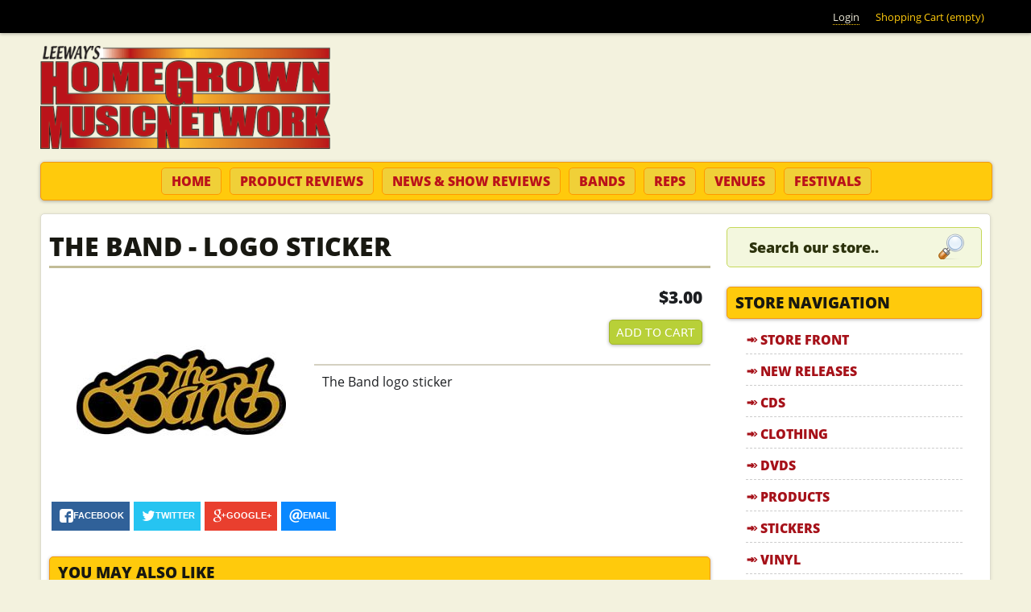

--- FILE ---
content_type: text/html; charset=utf-8
request_url: https://www.homegrownmusic.net/store/sticker/the-band-logo-sticker
body_size: 11956
content:
<!DOCTYPE html>
<!--[if IEMobile 7]><html class="iem7"  lang="en" dir="ltr"><![endif]-->
<!--[if lte IE 6]><html class="lt-ie9 lt-ie8 lt-ie7"  lang="en" dir="ltr"><![endif]-->
<!--[if (IE 7)&(!IEMobile)]><html class="lt-ie9 lt-ie8"  lang="en" dir="ltr"><![endif]-->
<!--[if IE 8]><html class="lt-ie9"  lang="en" dir="ltr"><![endif]-->
<!--[if (gte IE 9)|(gt IEMobile 7)]><!--><html  lang="en" dir="ltr" prefix="fb: https://ogp.me/ns/fb# og: https://ogp.me/ns#"><!--<![endif]-->

<head>

<meta name="geo.region" content="US-NC">
<meta name="state" content="North Carolina" />
<meta name="language" content="English"> 
<meta name="robots" content="index,follow">
<meta name="GOOGLEBOT" content="INDEX, FOLLOW">
<meta name="google-site-verification" content="lWXZMu25EHSWIJiRE6uGGMGpn9nknD_atKNubDq0vWI">

<meta name="google-site-verification" content="rciWN-HVrAuvoy9B_OMfDimsHYjujbnViWUQ-n9Vfnw" />


  <meta charset="utf-8" />
<link rel="shortcut icon" href="https://www.homegrownmusic.net/sites/all/themes/homegrownmusic/favicon.ico" type="image/vnd.microsoft.icon" />
<meta name="description" content="The Band logo sticker" />
<meta name="abstract" content="The Band logo sticker" />
<meta name="rights" content="©2026 Leeways Home Grown Music Network, All Rights Reserved" />
<link rel="image_src" href="https://www.homegrownmusic.net/files/store/sticker/2021/stband.jpg" />
<link rel="canonical" href="https://www.homegrownmusic.net/store/sticker/the-band-logo-sticker" />
<link rel="shortlink" href="https://www.homegrownmusic.net/node/16588" />
<meta property="fb:admins" content="trevorleenc" />
<meta property="fb:app_id" content="134228736722875" />
<meta property="og:site_name" content="Leeway&#039;s Home Grown Music Network" />
<meta property="og:type" content="product" />
<meta property="og:url" content="https://www.homegrownmusic.net/store/sticker/the-band-logo-sticker" />
<meta property="og:title" content="The Band - logo sticker" />
<meta property="og:description" content="The Band logo sticker" />
<meta property="og:image" content="https://www.homegrownmusic.net/files/store/sticker/2021/stband.jpg" />
  <title>The Band - logo sticker | Leeway's Home Grown Music Network</title>
  <!-- Always force latest IE rendering engine (even in intranet) & Chrome Frame -->
  <meta http-equiv="X-UA-Compatible" content="IE=edge,chrome=1">

      <meta name="MobileOptimized" content="width">
    <meta name="HandheldFriendly" content="true">
    <meta name="viewport" content="width=device-width, initial-scale=1, maximum-scale=1">
    <meta http-equiv="cleartype" content="on">

  <link type="text/css" rel="stylesheet" href="https://www.homegrownmusic.net/files/css/css_kShW4RPmRstZ3SpIC-ZvVGNFVAi0WEMuCnI0ZkYIaFw.css" media="all" />
<link type="text/css" rel="stylesheet" href="https://www.homegrownmusic.net/files/css/css_0rdNKyAx9df4tRKovKjnVDsGvZwVuYAKO-m17AAJ1Dk.css" media="all" />
<link type="text/css" rel="stylesheet" href="https://www.homegrownmusic.net/files/css/css_cn_XZeDqcf3KIoHNeUFa2sgE64s2_PdLel4VDzVjhPw.css" media="all" />
<link type="text/css" rel="stylesheet" href="https://www.homegrownmusic.net/files/css/css_J2JA71cKthTUC7ZWwLMV98S_NswkZ9LfdyVkgcm4V6w.css" media="all" />
<link type="text/css" rel="stylesheet" href="https://www.homegrownmusic.net/files/css/css_kM-EHRkQQKgY6ih98BqJnbVljpfNMnJavXUr_tD9GFk.css" media="all" />
  <script>document.cookie = 'adaptive_image=' + Math.max(screen.width, screen.height) + '; path=/';</script>
<script src="https://www.homegrownmusic.net/files/js/js_YD9ro0PAqY25gGWrTki6TjRUG8TdokmmxjfqpNNfzVU.js"></script>
<script src="https://www.homegrownmusic.net/files/js/js_lH_ytPKIKDhhExIkn9iTGRtyGR9_981MDULRsrAYNWI.js"></script>
<script src="https://www.homegrownmusic.net/files/js/js_5eyyqd1-Lx5w-gJAfeM7ZAxC5ESwa_zupyS80-93sUY.js"></script>
<script src="https://www.homegrownmusic.net/files/js/js_wCCMKRMOn5pbTvK9Dbx3c-ax82crjVt6iNATTDmn_2w.js"></script>
<script src="https://www.homegrownmusic.net/files/googleanalytics/js?t7drtt"></script>
<script>window.dataLayer = window.dataLayer || [];function gtag(){dataLayer.push(arguments)};gtag("js", new Date());gtag("set", "developer_id.dMDhkMT", true);gtag("config", "UA-3216277-3", {"groups":"default","link_attribution":true});</script>
<script src="https://www.homegrownmusic.net/files/js/js_vwnUG3EJyqiqs6iKdxWw4sv_eWiboqXzk-8ilJMc42M.js"></script>
<script src="https://www.homegrownmusic.net/files/js/js_jn6OjDYUodrNIRyO0Fi2sO1AUhxN-mnOK3_Z6yeP-Ho.js"></script>
<script>jQuery.extend(Drupal.settings, {"basePath":"\/","pathPrefix":"","setHasJsCookie":0,"ajaxPageState":{"theme":"homegrownmusic","theme_token":"9MoIHz7YpJFoYq6yzYnrysvqgrRAaV228bANNhd5br4","js":{"sites\/all\/libraries\/jquery.event.move\/js\/jquery.event.move.js":1,"sites\/all\/libraries\/jquery.event.swipe\/js\/jquery.event.swipe.js":1,"sites\/all\/modules\/colorbox_swipe\/colorbox_swipe.js":1,"0":1,"misc\/jquery.js":1,"misc\/jquery-extend-3.4.0.js":1,"misc\/jquery-html-prefilter-3.5.0-backport.js":1,"misc\/jquery.once.js":1,"misc\/drupal.js":1,"misc\/ui\/jquery.ui.core.min.js":1,"misc\/form-single-submit.js":1,"sites\/all\/modules\/lazyloader\/jquery.lazyloader.js":1,"misc\/progress.js":1,"sites\/all\/libraries\/colorbox\/jquery.colorbox-min.js":1,"sites\/all\/modules\/colorbox\/js\/colorbox.js":1,"sites\/all\/themes\/homegrownmusic\/js\/rrssb.min.js":1,"sites\/all\/modules\/uc_out_of_stock\/uc_out_of_stock.js":1,"sites\/all\/modules\/google_analytics\/googleanalytics.js":1,"https:\/\/www.homegrownmusic.net\/files\/googleanalytics\/js?t7drtt":1,"1":1,"sites\/all\/modules\/field_group\/field_group.js":1,"sites\/all\/modules\/extlink\/js\/extlink.js":1,"sites\/all\/modules\/quicktabs\/js\/quicktabs.js":1,"sites\/all\/themes\/homegrownmusic\/js\/script.js":1,"sites\/all\/themes\/homegrownmusic\/js\/rwd-nav.js":1},"css":{"modules\/system\/system.base.css":1,"modules\/system\/system.menus.css":1,"modules\/system\/system.messages.css":1,"modules\/system\/system.theme.css":1,"misc\/ui\/jquery.ui.core.css":1,"misc\/ui\/jquery.ui.theme.css":1,"sites\/all\/modules\/adaptive_image\/css\/adaptive-image.css":1,"modules\/comment\/comment.css":1,"sites\/all\/modules\/extlink\/css\/extlink.css":1,"modules\/field\/theme\/field.css":1,"sites\/all\/modules\/logintoboggan\/logintoboggan.css":1,"modules\/node\/node.css":1,"modules\/search\/search.css":1,"sites\/all\/modules\/ubercart\/uc_order\/uc_order.css":1,"sites\/all\/modules\/ubercart\/uc_product\/uc_product.css":1,"sites\/all\/modules\/ubercart\/uc_store\/uc_store.css":1,"modules\/user\/user.css":1,"sites\/all\/modules\/views\/css\/views.css":1,"sites\/all\/modules\/lazyloader\/lazyloader.css":1,"sites\/all\/modules\/ckeditor\/css\/ckeditor.css":1,"sites\/all\/libraries\/colorbox\/example3\/colorbox.css":1,"sites\/all\/modules\/ctools\/css\/ctools.css":1,"sites\/all\/modules\/uc_out_of_stock\/uc_out_of_stock.css":1,"sites\/all\/modules\/colorbox_swipe\/colorbox_swipe.css":1,"sites\/all\/modules\/quicktabs\/css\/quicktabs.css":1,"sites\/all\/themes\/homegrownmusic\/system.menus.css":1,"sites\/all\/themes\/homegrownmusic\/css\/normalize.css":1,"sites\/all\/themes\/homegrownmusic\/css\/wireframes.css":1,"sites\/all\/themes\/homegrownmusic\/css\/tabs.css":1,"sites\/all\/themes\/homegrownmusic\/css\/pages.css":1,"sites\/all\/themes\/homegrownmusic\/css\/blocks.css":1,"sites\/all\/themes\/homegrownmusic\/css\/navigation.css":1,"sites\/all\/themes\/homegrownmusic\/css\/misc.css":1,"sites\/all\/themes\/homegrownmusic\/css\/frontpage.css":1,"sites\/all\/themes\/homegrownmusic\/css\/views-styles.css":1,"sites\/all\/themes\/homegrownmusic\/css\/nodes.css":1,"sites\/all\/themes\/homegrownmusic\/css\/comments.css":1,"sites\/all\/themes\/homegrownmusic\/css\/forms.css":1,"sites\/all\/themes\/homegrownmusic\/css\/fields.css":1,"sites\/all\/themes\/homegrownmusic\/css\/print.css":1,"sites\/all\/themes\/homegrownmusic\/css\/flexslider.css":1,"sites\/all\/themes\/homegrownmusic\/css\/rrssb.css":1,"sites\/all\/themes\/homegrownmusic\/css\/layouts\/responsive-sidebars.css":1}},"colorbox":{"transition":"elastic","speed":"350","opacity":"0.85","slideshow":false,"slideshowAuto":true,"slideshowSpeed":"2500","slideshowStart":"start slideshow","slideshowStop":"stop slideshow","current":"{current} of {total}","previous":"\u00ab Prev","next":"Next \u00bb","close":"Close","overlayClose":true,"returnFocus":true,"maxWidth":"100%","maxHeight":"100%","initialWidth":"300","initialHeight":"100","fixed":true,"scrolling":true,"mobiledetect":false,"mobiledevicewidth":"320px","file_public_path":"\/files","specificPagesDefaultValue":"admin*\nimagebrowser*\nimg_assist*\nimce*\nnode\/add\/*\nnode\/*\/edit\nprint\/*\nprintpdf\/*\nsystem\/ajax\nsystem\/ajax\/*"},"uc_out_of_stock":{"path":"\/uc_out_of_stock\/query","throbber":0,"instock":0,"msg":"\u003Cp\u003E\u003Cspan style=\u0022color: red;\u0022\u003EOut of stock\u003C\/span\u003E\u003C\/p\u003E\n"},"urlIsAjaxTrusted":{"\/store\/sticker\/the-band-logo-sticker":true},"better_exposed_filters":{"views":{"hgmn_store_blocks":{"displays":{"block_2":{"filters":[]},"block_6":{"filters":[]}}},"slideshow":{"displays":{"block_1":{"filters":[]}}},"product_reviews":{"displays":{"block_1":{"filters":[]}}},"show_reviews":{"displays":{"block_1":{"filters":[]}}}}},"googleanalytics":{"account":["UA-3216277-3"],"trackOutbound":1,"trackMailto":1,"trackDownload":1,"trackDownloadExtensions":"7z|aac|arc|arj|asf|asx|avi|bin|csv|doc(x|m)?|dot(x|m)?|exe|flv|gif|gz|gzip|hqx|jar|jpe?g|js|mp(2|3|4|e?g)|mov(ie)?|msi|msp|pdf|phps|png|ppt(x|m)?|pot(x|m)?|pps(x|m)?|ppam|sld(x|m)?|thmx|qtm?|ra(m|r)?|sea|sit|tar|tgz|torrent|txt|wav|wma|wmv|wpd|xls(x|m|b)?|xlt(x|m)|xlam|xml|z|zip","trackColorbox":1},"currentPath":"node\/16588","currentPathIsAdmin":false,"field_group":{"div":"full","html-element":"full"},"extlink":{"extTarget":"_blank","extClass":0,"extLabel":"(link is external)","extImgClass":0,"extIconPlacement":"append","extSubdomains":1,"extExclude":"","extInclude":"","extCssExclude":"","extCssExplicit":"","extAlert":0,"extAlertText":"This link will take you to an external web site. We are not responsible for their content.","mailtoClass":"mailto","mailtoLabel":"(link sends e-mail)","extUseFontAwesome":false},"quicktabs":{"qt_staff_picks_new_releases":{"name":"staff_picks_new_releases","tabs":[{"bid":"views_delta_hgmn_store_blocks-block_6","hide_title":1},{"bid":"block_delta_20","hide_title":1}],"better_exposed_filters":{"views":{"show_reviews":{"displays":{"block_1":{"filters":[]}}}}}}}});</script>
      <!--[if lt IE 9]>
    <script src="/sites/all/themes/zen/js/html5-respond.js"></script>
    <![endif]-->
  
<!--[if lt IE 9]>
  <script src="/sites/all/themes/homegrownmusic/js/modernizr.js"></script>
<![endif]-->

<!-- Facebook Pixel Code -->
<script>
!function(f,b,e,v,n,t,s){if(f.fbq)return;n=f.fbq=function(){n.callMethod?
n.callMethod.apply(n,arguments):n.queue.push(arguments)};if(!f._fbq)f._fbq=n;
n.push=n;n.loaded=!0;n.version='2.0';n.queue=[];t=b.createElement(e);t.async=!0;
t.src=v;s=b.getElementsByTagName(e)[0];s.parentNode.insertBefore(t,s)}(window,
document,'script','https://connect.facebook.net/en_US/fbevents.js');
fbq('init', '1814464775490735'); // Insert your pixel ID here.
fbq('track', 'PageView');
</script>
<noscript><img height="1" width="1" style="display:none"
src="https://www.facebook.com/tr?id=1814464775490735&ev=PageView&noscript=1"
/></noscript>
<!-- DO NOT MODIFY -->
<!-- End Facebook Pixel Code -->

</head>
<body class="html not-front not-logged-in one-sidebar sidebar-second page-node page-node- page-node-16588 node-type-sticker uc-product-node section-store"  id="body">

  <!--[if lte IE 7]>
    <script src="/sites/all/themes/homegrownmusic/js/ie6/warning.js">
    </script><script>window.onload=function(){e("/sites/all/themes/homegrownmusic/js/ie6/")}</script>
  <![endif]-->

      <p id="skip-link">
      <a href="#main-menu" class="element-invisible element-focusable">Jump to navigation</a>
    </p>
      <a href="#" class="scrollup" title="Back to Top">Scroll</a>

<div class="top-bar">
  <div class="top-bar-inner">
      <div id="block-block-41" class="block block-block first last odd">

      
  <div class="content">
    <ul class='menu'><li><a href="/user/login">Login</a></li><li style="color: #FFCA0C;">Shopping Cart (empty)</li></ul>  </div>

</div><!-- /.block -->
  </div>
</div>

<div id="page">

  <header id="header" role="banner">

          <a href="/" title="Home" rel="home" id="logo"><img src="https://www.homegrownmusic.net/sites/all/themes/homegrownmusic/logo.png" alt="Home" /></a>
    
    
    
  </header>

  <nav id="navigation" class="navigation clearfix">
            <h3>menu</h3><ul><li class="menu-43 first"><a href="/" title="Home" class="nav-home">Home</a></li>
<li class="menu-2771"><a href="/product-reviews" class="nav-productreviews">Product Reviews</a></li>
<li class="menu-2772"><a href="/show-reviews" class="nav-showreviews">News &amp; Show Reviews</a></li>
<li class="menu-3439"><a href="/bands" class="nav-bands">Bands</a></li>
<li class="menu-2862"><a href="/home-grown-reps" class="nav-reps">Reps</a></li>
<li class="menu-3440"><a href="/venues" class="nav-venues">Venues</a></li>
<li class="menu-3442 last"><a href="/festivals" class="nav-festivals">Festivals</a></li>
</ul>      </nav><!-- /#navigation -->

  <div id="main">

    <div id="content" class="column" role="main">
                  <a id="main-content"></a>
                    <h1 class="title" id="page-title">The Band - logo sticker</h1>
                                          


<div  class="ds-1col node node-sticker view-mode-full  ">

  
  <div class="field field-name-uc-product-image field-type-image field-label-hidden"><div class="field-items"><div class="field-item even"><div class="product-image"><div class="main-product-image"><a href="https://www.homegrownmusic.net/files/styles/uc_product_full/public/store/sticker/2021/stband.jpg?itok=FuA7i1-c" title="" class="colorbox" rel="uc_image_0"><img src="https://www.homegrownmusic.net/files/styles/uc_product/public/store/sticker/2021/stband.jpg?itok=FA64-7dl" alt="" title="" /></a></div></div></div></div></div><div class="group-buynow field-group-div"><div  class="product-info display-price uc-product-16588"><span class="uc-price">$3.00</span></div><div class="add-to-cart"><form action="/store/sticker/the-band-logo-sticker" method="post" id="uc-product-add-to-cart-form-16588" accept-charset="UTF-8"><div><input type="hidden" name="qty" value="1" />
<input type="hidden" name="form_build_id" value="form-ucm5S3kqb7VJWIKY-ZEKTWeIuRRTII2dl7U7mri4VTw" />
<input type="hidden" name="form_id" value="uc_product_add_to_cart_form_16588" />
<div class="form-actions form-wrapper" id="edit-actions"><input class="node-add-to-cart form-submit" type="submit" id="edit-submit-16588" name="op" value="Add to cart" /></div></div></form></div></div><div class="field field-name-body field-type-text-with-summary field-label-hidden"><div class="field-items"><div class="field-item even"><p>The Band logo sticker</p>
</div></div></div><div class="field field-name-rrssb field-type-ds field-label-hidden"><div class="field-items"><div class="field-item even">
                <!-- Buttons start here. Copy this ul to your document. -->
                <ul class="rrssb-buttons clearfix">
                    <li class="facebook">
                        <!-- Replace with your URL. For best results, make sure you page has the proper FB Open Graph tags in header: 
                        https://developers.facebook.com/docs/opengraph/howtos/maximizing-distribution-media-content/ -->
                        <a href="https://www.facebook.com/sharer/sharer.php?u=https://www.homegrownmusic.net/store/sticker/the-band-logo-sticker" class="popup">
                            <span class="icon">
                                <svg version="1.1" id="Layer_1" xmlns="http://www.w3.org/2000/svg" xmlns:xlink="http://www.w3.org/1999/xlink" x="0px" y="0px" width="28px" height="28px" viewBox="0 0 28 28" enable-background="new 0 0 28 28" xml:space="preserve">
                                    <path d="M27.825,4.783c0-2.427-2.182-4.608-4.608-4.608H4.783c-2.422,0-4.608,2.182-4.608,4.608v18.434
                                        c0,2.427,2.181,4.608,4.608,4.608H14V17.379h-3.379v-4.608H14v-1.795c0-3.089,2.335-5.885,5.192-5.885h3.718v4.608h-3.726
                                        c-0.408,0-0.884,0.492-0.884,1.236v1.836h4.609v4.608h-4.609v10.446h4.916c2.422,0,4.608-2.188,4.608-4.608V4.783z"/>
                                </svg>
                            </span>
                            <span class="text">facebook</span>
                        </a>
                    </li>
                    <li class="twitter">
                        <!-- Replace href with your Meta and URL information  -->
                        <a href="https://twitter.com/intent/tweet?text=The Band - logo sticker&url=https://www.homegrownmusic.net/store/sticker/the-band-logo-sticker" class="popup">
                            <span class="icon">
                                <svg version="1.1" id="Layer_1" xmlns="http://www.w3.org/2000/svg" xmlns:xlink="http://www.w3.org/1999/xlink" x="0px" y="0px"
                                     width="28px" height="28px" viewBox="0 0 28 28" enable-background="new 0 0 28 28" xml:space="preserve">
                                <path d="M24.253,8.756C24.689,17.08,18.297,24.182,9.97,24.62c-3.122,0.162-6.219-0.646-8.861-2.32
                                    c2.703,0.179,5.376-0.648,7.508-2.321c-2.072-0.247-3.818-1.661-4.489-3.638c0.801,0.128,1.62,0.076,2.399-0.155
                                    C4.045,15.72,2.215,13.6,2.115,11.077c0.688,0.275,1.426,0.407,2.168,0.386c-2.135-1.65-2.729-4.621-1.394-6.965
                                    C5.575,7.816,9.54,9.84,13.803,10.071c-0.842-2.739,0.694-5.64,3.434-6.482c2.018-0.623,4.212,0.044,5.546,1.683
                                    c1.186-0.213,2.318-0.662,3.329-1.317c-0.385,1.256-1.247,2.312-2.399,2.942c1.048-0.106,2.069-0.394,3.019-0.851
                                    C26.275,7.229,25.39,8.196,24.253,8.756z"/>
                                </svg>
                           </span>
                            <span class="text">twitter</span>
                        </a>
                    </li>
                    <li class="googleplus">
                        <!-- Replace href with your meta and URL information.  -->
                        <a href="https://plus.google.com/share?url=https://www.homegrownmusic.net/store/sticker/the-band-logo-sticker" class="popup">
                            <span class="icon">
                                <svg version="1.1" id="Layer_1" xmlns="http://www.w3.org/2000/svg" xmlns:xlink="http://www.w3.org/1999/xlink" x="0px" y="0px" width="28px" height="28px" viewBox="0 0 28 28" enable-background="new 0 0 28 28" xml:space="preserve">
                                    <g>
                                        <g>
                                            <path d="M14.703,15.854l-1.219-0.948c-0.372-0.308-0.88-0.715-0.88-1.459c0-0.748,0.508-1.223,0.95-1.663
                                                c1.42-1.119,2.839-2.309,2.839-4.817c0-2.58-1.621-3.937-2.399-4.581h2.097l2.202-1.383h-6.67c-1.83,0-4.467,0.433-6.398,2.027
                                                C3.768,4.287,3.059,6.018,3.059,7.576c0,2.634,2.022,5.328,5.604,5.328c0.339,0,0.71-0.033,1.083-0.068
                                                c-0.167,0.408-0.336,0.748-0.336,1.324c0,1.04,0.551,1.685,1.011,2.297c-1.524,0.104-4.37,0.273-6.467,1.562
                                                c-1.998,1.188-2.605,2.916-2.605,4.137c0,2.512,2.358,4.84,7.289,4.84c5.822,0,8.904-3.223,8.904-6.41
                                                c0.008-2.327-1.359-3.489-2.829-4.731H14.703z M10.269,11.951c-2.912,0-4.231-3.765-4.231-6.037c0-0.884,0.168-1.797,0.744-2.511
                                                c0.543-0.679,1.489-1.12,2.372-1.12c2.807,0,4.256,3.798,4.256,6.242c0,0.612-0.067,1.694-0.845,2.478
                                                c-0.537,0.55-1.438,0.948-2.295,0.951V11.951z M10.302,25.609c-3.621,0-5.957-1.732-5.957-4.142c0-2.408,2.165-3.223,2.911-3.492
                                                c1.421-0.479,3.25-0.545,3.555-0.545c0.338,0,0.52,0,0.766,0.034c2.574,1.838,3.706,2.757,3.706,4.479
                                                c-0.002,2.073-1.736,3.665-4.982,3.649L10.302,25.609z"/>
                                            <polygon points="23.254,11.89 23.254,8.521 21.569,8.521 21.569,11.89 18.202,11.89 18.202,13.604 21.569,13.604 21.569,17.004
                                                23.254,17.004 23.254,13.604 26.653,13.604 26.653,11.89      "/>
                                        </g>
                                    </g>
                                </svg>
                            </span>
                            <span class="text">google+</span>
                        </a>
                    </li>
                    <li class="email">

                        <!-- Replace subject with your message using URL Endocding: http://meyerweb.com/eric/tools/dencoder/ -->
                        <a href="mailto:?subject=The Band - logo sticker&amp;body=https://www.homegrownmusic.net/store/sticker/the-band-logo-sticker">
                            <span class="icon">
                                <svg xmlns="http://www.w3.org/2000/svg" xmlns:xlink="http://www.w3.org/1999/xlink" version="1.1" x="0px" y="0px" width="28px" height="28px" viewBox="0 0 28 28" enable-background="new 0 0 28 28" xml:space="preserve"><g><path d="M20.111 26.147c-2.336 1.051-4.361 1.401-7.125 1.401c-6.462 0-12.146-4.633-12.146-12.265 c0-7.94 5.762-14.833 14.561-14.833c6.853 0 11.8 4.7 11.8 11.252c0 5.684-3.194 9.265-7.399 9.3 c-1.829 0-3.153-0.934-3.347-2.997h-0.077c-1.208 1.986-2.96 2.997-5.023 2.997c-2.532 0-4.361-1.868-4.361-5.062 c0-4.749 3.504-9.071 9.111-9.071c1.713 0 3.7 0.4 4.6 0.973l-1.169 7.203c-0.388 2.298-0.116 3.3 1 3.4 c1.673 0 3.773-2.102 3.773-6.58c0-5.061-3.27-8.994-9.303-8.994c-5.957 0-11.175 4.673-11.175 12.1 c0 6.5 4.2 10.2 10 10.201c1.986 0 4.089-0.43 5.646-1.245L20.111 26.147z M16.646 10.1 c-0.311-0.078-0.701-0.155-1.207-0.155c-2.571 0-4.595 2.53-4.595 5.529c0 1.5 0.7 2.4 1.9 2.4 c1.441 0 2.959-1.828 3.311-4.087L16.646 10.068z"/></g></svg>
                            </span>
                            <span class="text">email</span>
                        </a>
                    </li>
                </ul>
                <!-- Buttons end here --></div></div></div><div class="field field-name-face field-type-ds field-label-hidden"><div class="field-items"><div class="field-item even"><div class="facebook-comments">
<div id="fb-comments" class="fb-comments" data-callback="facebook" data-class="fb-comments" data-attr="data-href" data-attr-value="https://www.homegrownmusic.net/store/sticker/the-band-logo-sticker" data-num-posts="3" fb-xfbml-state="rendered"  data-href="https://www.homegrownmusic.net/store/sticker/the-band-logo-sticker" data-width="100%" ></div>
</div>
<script>FB.XFBML.parse(document.getElementById('fb-comments'),update());</script>
</div></div></div></div>

<div id="block-views-hgmn-store-blocks-block-2" class="block block-views last even">

        <h2 class="block__title block-title">You May Also Like</h2>
    
  <div class="content">
    <div class="view view-hgmn-store-blocks view-id-hgmn_store_blocks view-display-id-block_2 catalog-view view-dom-id-d1c3e3e027990af10ea7af079d875c2f">
        
  
  
      <div class="view-content">
        <div class="views-row views-row-1 views-row-odd views-row-first">
      
  <div class="views-field views-field-uc-product-image">        <div class="field-content"><a href="/store/dvd/the-band-the-last-waltz-dvd"><img src="https://www.homegrownmusic.net/files/styles/uc_product_cd/public/store/dvd/2014/lastwaltz_0.jpg?itok=tX9zu2jn" width="260" height="260" /></a></div>  </div>  
  <div class="views-field views-field-title">        <span class="field-content"><a href="/store/dvd/the-band-the-last-waltz-dvd">The Band - The Last Waltz DVD</a></span>  </div>  
  <div class="views-field views-field-sell-price">        <span class="field-content"><span class="uc-price">$20.00</span></span>  </div>  
  <div class="views-field views-field-views-conditional buy-now-button">        <span class="field-content"><!--<a href="/cart/add/p13791?destination=cart">Add to cart</a>-->
<form action="/store/sticker/the-band-logo-sticker" method="post" id="uc-catalog-buy-it-now-form-13791" accept-charset="UTF-8"><div><input type="hidden" name="nid" value="13791" />
<input type="hidden" name="form_build_id" value="form-X8H3FmjWHBfCzjruvLIWUTQ_hk5h7Xcbi8CnyVWWGNA" />
<input type="hidden" name="form_id" value="uc_catalog_buy_it_now_form_13791" />
<div class="form-actions form-wrapper" id="edit-actions--2"><input class="list-add-to-cart form-submit" type="submit" id="edit-submit-13791" name="op" value="Add to cart" /></div></div></form></span>  </div>  </div>
  <div class="views-row views-row-2 views-row-even views-row-last">
      
  <div class="views-field views-field-uc-product-image">        <div class="field-content"><a href="/store/cd/the-band-the-archives-3cd"><img src="https://www.homegrownmusic.net/files/styles/uc_product_cd/public/store/cd/2020/bandarc.jpg?itok=BradwdBx" width="260" height="260" alt="" /></a></div>  </div>  
  <div class="views-field views-field-title">        <span class="field-content"><a href="/store/cd/the-band-the-archives-3cd">The Band - The Archives (3CD)</a></span>  </div>  
  <div class="views-field views-field-sell-price">        <span class="field-content"><span class="uc-price">$22.99</span></span>  </div>  
  <div class="views-field views-field-views-conditional buy-now-button">        <span class="field-content"><!--<a href="/cart/add/p16432?destination=cart">Add to cart</a>-->
<form action="/store/sticker/the-band-logo-sticker" method="post" id="uc-catalog-buy-it-now-form-16432" accept-charset="UTF-8"><div><input type="hidden" name="nid" value="16432" />
<input type="hidden" name="form_build_id" value="form-05FpfQQdGMYR-whqodeCRTbYMJ3ViOtEOp1FPDmRUlk" />
<input type="hidden" name="form_id" value="uc_catalog_buy_it_now_form_16432" />
<div class="form-actions form-wrapper" id="edit-actions--3"><input class="list-add-to-cart form-submit" type="submit" id="edit-submit-16432" name="op" value="Add to cart" /></div></div></form></span>  </div>  </div>
    </div>
  
  
  
  
  
  
</div>  </div>

</div><!-- /.block -->
          </div><!-- /#content -->



    
          <aside class="sidebars">
                  <section class="region region-sidebar-second column sidebar">
    <div id="block-search-form" class="block block-search first odd" role="search">

      
  <div class="content">
    <form onsubmit="if(this.search_block_form.value==&#039;Search our store..&#039;){ alert(&#039;Please enter a search&#039;); return false; }" action="/store/sticker/the-band-logo-sticker" method="post" id="search-block-form" accept-charset="UTF-8"><div><div class="container-inline">
      <h2 class="element-invisible">Search form</h2>
    <div class="form-item form-type-textfield form-item-search-block-form">
  <label class="element-invisible" for="edit-search-block-form--2">Search </label>
 <input title="Enter the terms you wish to search for." onblur="if (this.value == &#039;&#039;) {this.value = &#039;Search our store..&#039;;}" onfocus="if (this.value == &#039;Search our store..&#039;) {this.value = &#039;&#039;;}" type="search" id="edit-search-block-form--2" name="search_block_form" value="Search our store.." size="15" maxlength="128" class="form-text" />
</div>
<div class="form-actions form-wrapper" id="edit-actions--4"><input alt="Search Button" type="image" id="edit-submit" name="submit" src="https://www.homegrownmusic.net/sites/all/themes/homegrownmusic/images/search.png" class="form-submit" /></div><input type="hidden" name="form_build_id" value="form-b7u5R4QEBQx_ez0Gk1pfV4ibersekLUgGgUvVoRfrXA" />
<input type="hidden" name="form_id" value="search_block_form" />
</div>
</div></form>  </div>

</div><!-- /.block -->
<div id="block-menu-menu-store-navigation" class="block block-menu store-menu even" role="navigation">

        <h2 class="block__title block-title">Store Navigation</h2>
    
  <div class="content">
    <ul class="menu"><li class="menu__item is-leaf first leaf"><a href="/store" class="menu__link">Store Front</a></li>
<li class="menu__item is-leaf leaf"><a href="/store/new" class="menu__link">New Releases</a></li>
<li class="menu__item is-leaf leaf"><a href="/store/cds" class="menu__link">CDs</a></li>
<li class="menu__item is-leaf leaf"><a href="/store/clothing" class="menu__link">Clothing</a></li>
<li class="menu__item is-leaf leaf"><a href="/store/dvds" class="menu__link">DVDs</a></li>
<li class="menu__item is-leaf leaf"><a href="/store/products" class="menu__link">Products</a></li>
<li class="menu__item is-leaf leaf"><a href="/store/stickers" class="menu__link">Stickers</a></li>
<li class="menu__item is-leaf leaf"><a href="/store/vinyl" class="menu__link">Vinyl</a></li>
<li class="menu__item is-leaf leaf"><a href="/store/genres" class="menu__link">Browse By Genre</a></li>
<li class="menu__item is-leaf leaf"><a href="/store/artists" class="menu__link">Browse By Artist</a></li>
<li class="menu__item is-leaf leaf"><a href="/store/hall-of-fame" class="menu__link">Hall of Fame</a></li>
<li class="menu__item is-leaf leaf"><a href="/store/harmonized-records" class="menu__link">Harmonized Records</a></li>
<li class="menu__item is-leaf leaf"><a href="/store/all" class="menu__link">All Products</a></li>
<li class="menu__item is-leaf leaf"><a href="/store/discount-bin" class="menu__link">Discount Bin</a></li>
<li class="menu__item is-leaf leaf"><a href="/store/gift-certificates" class="menu__link">Gift Certificates</a></li>
<li class="menu__item is-leaf last leaf"><a href="/store/little-hippie" class="menu__link">Little Hippie</a></li>
</ul>  </div>

</div><!-- /.block -->
<div id="block-quicktabs-staff-picks-new-releases" class="block block-quicktabs odd">

      
  <div class="content">
    <div  id="quicktabs-staff_picks_new_releases" class="quicktabs-wrapper quicktabs-style-nostyle"><div class="item-list"><ul class="quicktabs-tabs quicktabs-style-nostyle"><li class="active first"><a href="/store/sticker/the-band-logo-sticker?qt-staff_picks_new_releases=0#qt-staff_picks_new_releases" id="quicktabs-tab-staff_picks_new_releases-0" class="quicktabs-tab quicktabs-tab-block quicktabs-tab-block-views-delta-hgmn-store-blocks-block-6 active">New Releases</a></li>
<li class="last"><a href="/store/sticker/the-band-logo-sticker?qt-staff_picks_new_releases=1#qt-staff_picks_new_releases" id="quicktabs-tab-staff_picks_new_releases-1" class="quicktabs-tab quicktabs-tab-block quicktabs-tab-block-block-delta-20 active">Staff Picks</a></li>
</ul></div><div id="quicktabs-container-staff_picks_new_releases" class="quicktabs_main quicktabs-style-nostyle"><div  id="quicktabs-tabpage-staff_picks_new_releases-0" class="quicktabs-tabpage "><div id="block-views-hgmn-store-blocks-block-6" class="block block-views first odd">

      
  <div class="content">
    <div class="view view-hgmn-store-blocks view-id-hgmn_store_blocks view-display-id-block_6 new-releases-block view-dom-id-3b0ae8008977a66368ef150203e0a68c">
        
  
  
      <div class="view-content">
          <ul>          <li class="">  
          <a href="/store/vinyl/cory-wong-lost-in-the-wonder-lp" title="Cory Wong - Lost in the Wonder LP"></a>
<img src="https://www.homegrownmusic.net/files/styles/sidebar_thumbnail-100px/public/store/vinyl/2025/wong26.jpg?itok=s9Mq6EPW" width="100" height="53" alt="" />
<h5><strong><small>04/10/2026</small></strong></h5>
<p>Cory Wong - Lost in the Wonder LP</p>  </li>
          <li class="">  
          <a href="/store/vinyl/soulive-flowers-lp" title="Soulive - Flowers LP"></a>
<img src="https://www.homegrownmusic.net/files/styles/sidebar_thumbnail-100px/public/store/vinyl/2026/soulive10.jpg?itok=XvngU4Ax" width="100" height="100" alt="" />
<h5><strong><small>03/27/2026</small></strong></h5>
<p>Soulive - Flowers LP</p>  </li>
          <li class="">  
          <a href="/store/vinyl/tedeschi-trucks-band-future-soul-lp-blue" title="Tedeschi Trucks Band - Future Soul LP blue"></a>
<img src="https://www.homegrownmusic.net/files/styles/sidebar_thumbnail-100px/public/store/vinyl/2026/ttb7.jpg?itok=ZM2jf2uD" width="100" height="100" alt="" />
<h5><strong><small>03/20/2026</small></strong></h5>
<p>Tedeschi Trucks Band - Future Soul LP blue</p>  </li>
          <li class="">  
          <a href="/store/cd/the-black-crowes-a-pound-of-feathers-cd" title="The Black Crowes - A Pound of Feathers CD"></a>
<img src="https://www.homegrownmusic.net/files/styles/sidebar_thumbnail-100px/public/store/cd/2026/bclb.jpg?itok=bXkvgZEo" width="100" height="100" alt="" />
<h5><strong><small>03/13/2026</small></strong></h5>
<p>The Black Crowes - A Pound of Feathers CD</p>  </li>
          <li class="">  
          <a href="/store/vinyl/the-black-crowes-a-pound-of-feathers-lp" title="The Black Crowes - A Pound of Feathers LP"></a>
<img src="https://www.homegrownmusic.net/files/styles/sidebar_thumbnail-100px/public/store/vinyl/2026/bclb.jpg?itok=5YcFCb0H" width="100" height="100" alt="" />
<h5><strong><small>03/13/2026</small></strong></h5>
<p>The Black Crowes - A Pound of Feathers LP</p>  </li>
      </ul>    </div>
  
  
  
  
  
  
</div>  </div>

</div><!-- /.block -->
</div><div  id="quicktabs-tabpage-staff_picks_new_releases-1" class="quicktabs-tabpage quicktabs-hide"><div id="block-block-20" class="block block-block staff-picks even">

      
  <div class="content">
    
<ul>
  <li>
    <a href="/store/vinyl/mod-cons-charlie-hunter-petr-cancura-george-sluppick-lp" title="Mod Cons (Charlie Hunter, Petr Cancura, George Sluppick) LP"></a>
    <img src="/files/styles/sidebar_thumbnail-100px/public/store/vinyl/2024/modcons.jpg" alt="Mod Cons (Charlie Hunter, Petr Cancura, George Sluppick) LP" style="width:100px;height:100px;">
    <h5>Lee</h5>
    <p>Mod Cons (Charlie Hunter, Petr Cancura, George Sluppick) LP</p>
  </li>
  <li>
    <a href="/store/vinyl/king-gizzard-the-lizard-wizard-ice-death-planets-lungs-mushrooms-lava-2lp" title="King Gizzard & the Lizard Wizard - Ice, Death, Planets, Lungs, Mushrooms & Lava (2LP)"></a>
    <img src="/files/styles/sidebar_thumbnail-100px/public/store/vinyl/2023/kglwicev.jpg" alt="King Gizzard & the Lizard Wizard - Ice, Death, Planets, Lungs, Mushrooms & Lava (2LP)" style="width:100px;height:100px;">
    <h5>Maya</h5>
    <p>King Gizzard & the Lizard Wizard - Ice, Death, Planets, Lungs, Mushrooms & Lava (2LP)</p>
  </li>
  <li>
    <a href="/store/cd/big-something-headspace-cd" title="Big Something - Headspace CD"></a>
    <img src="/files/styles/sidebar_thumbnail-100px/public/store/cd/2023/bigsome7.jpg" alt="Big Something - Headspace CD" style="width:100px;height:100px;">
    <h5>Hill</h5>
    <p>Big Something - Headspace CD</p>
  </li>
  <li>
    <a href="/store/vinyl/daniel-donatos-cosmic-country-reflector-2lp-light-blue" title="DANIEL DONATO'S COSMIC COUNTRY - Reflector (2LP) light blue"></a>
    <img src="/files/styles/sidebar_thumbnail-100px/public/store/vinyl/2023/donatorev.jpg" alt="DANIEL DONATO'S COSMIC COUNTRY - Reflector (2LP) light blue" style="width:100px;height:100px;">
    <h5>Jerry</h5>
    <p>DANIEL DONATO'S COSMIC COUNTRY - Reflector (2LP) light blue</p>
  </li>
  <li>
    <a href="/store/vinyl/allman-brothers-band-american-university-12-13-70-2lp" title="ALLMAN BROTHERS BAND - AMERICAN UNIVERSITY 12-13-70 (2LP)"></a>
    <img src="/files/styles/sidebar_thumbnail-100px/public/store/vinyl/2019/abbamv.jpg" alt="ALLMAN BROTHERS BAND - AMERICAN UNIVERSITY 12-13-70 (2LP)" style="width:100px;height:100px;">
    <h5>Trevor</h5>
    <p>ALLMAN BROTHERS BAND - AMERICAN UNIVERSITY 12-13-70 (2LP)</p>
  </li>
</ul> 
  </div>

</div><!-- /.block -->
</div></div></div>  </div>

</div><!-- /.block -->
<div id="block-block-43" class="block block-block even">

        <h2 class="block__title block-title">Dancingtree Newsletter</h2>
    
  <div class="content">
    <p>Signup for our newsletter and get 10% off your first order! You’ll get emails about every other week with new releases, catalog additions, concert reviews, videos and news from the scene.</p>
<!-- Begin Mailchimp Signup Form -->
<link href="//cdn-images.mailchimp.com/embedcode/slim-10_7.css" rel="stylesheet" type="text/css">
<style type="text/css">
	#mc_embed_signup{background:#fff; clear:left; font:14px Helvetica,Arial,sans-serif; }
	/* Add your own Mailchimp form style overrides in your site stylesheet or in this style block.
	   We recommend moving this block and the preceding CSS link to the HEAD of your HTML file. */
</style>
<div id="mc_embed_signup">
<form action="https://homegrownmusic.us8.list-manage.com/subscribe/post?u=31077b89720944155656c521a&amp;id=d7ba3bdb1c" method="post" id="mc-embedded-subscribe-form" name="mc-embedded-subscribe-form" class="validate" target="_blank" novalidate>
    <div id="mc_embed_signup_scroll">
	<!--<label for="mce-EMAIL">Subscribe</label>-->
	<input type="email" value="" name="EMAIL" class="email" id="mce-EMAIL" placeholder="email address" required>
    <!-- real people should not fill this in and expect good things - do not remove this or risk form bot signups-->
    <div style="position: absolute; left: -5000px;" aria-hidden="true"><input type="text" name="b_31077b89720944155656c521a_d7ba3bdb1c" tabindex="-1" value=""></div>
    <div class="clear"><input type="submit" value="Subscribe" name="subscribe" id="mc-embedded-subscribe" class="button"></div>
    </div>
</form>
</div>

<!--End mc_embed_signup-->  </div>

</div><!-- /.block -->
<div id="block-block-39" class="block block-block social-buttons last odd">

      
  <div class="content">
    <ul>
  <li class="facebook">
    <a href="https://www.facebook.com/HomeGrownMusic.net" rel="nofollow"target="_blank" title="Find Us On Facebook"><span>Find Us On Facebook</span></a> 
  </li>
  <li class="twitter">
    <a href="https://twitter.com/LeewaysHGMN" rel="nofollow" target="_blank" title="Follow Us on Twitter"><span>Follow Us on Twitter</span></a> 
  </li>
  <li class="rss">
    <a href="http://feeds.feedburner.com/LeewaysHomeGrownMusicNetwork" target="_blank" title="Keep Up to Date with RSS"><span>Keep Up to Date with RSS</span></a> 
  </li>
  <li class="email">
    <a href="/contact" title="Send Us An Email"><span>Send Us An Email</span></a>
  </li>
</ul>  </div>

</div><!-- /.block -->
  </section>
      </aside><!-- /.sidebars -->
    
  </div><!-- /#main -->


</div><!-- /#page -->

  <footer id="footer" class="region region-footer">
    <div id="footer-inner">
      <div id="block-block-27" class="block block-block footer-facebook first odd">

      
  <div class="content">
    <div id="fb-root"></div>
<script>(function(d, s, id) {
  var js, fjs = d.getElementsByTagName(s)[0];
  if (d.getElementById(id)) return;
  js = d.createElement(s); js.id = id;
  js.src = "//connect.facebook.net/en_US/sdk.js#xfbml=1&version=v2.5&appId=134228736722875";
  fjs.parentNode.insertBefore(js, fjs);
}(document, 'script', 'facebook-jssdk'));</script>

<div class="fb-page" data-href="https://www.facebook.com/HomeGrownMusic.net/" data-small-header="false" data-adapt-container-width="true" data-hide-cover="false" data-show-facepile="true"><div class="fb-xfbml-parse-ignore"></div></div>

  </div>

</div><!-- /.block -->
<div id="block-block-33" class="block block-block footer-content last even">

      
  <div class="content">
    <p>Leeway's Home Grown Music Network is a shared collective of people, independent jam bands, live music venues, and businesses&nbsp;working together to make the independent music scene stronger.</p>

<p><strong>TUNE IN:&nbsp;</strong>Leeway's HGMN | 6520 Oak Grove Church Rd, Mebane, NC 27302 | (919) 259-4492</p>

<p>SITE AND CONTENTS &copy; Leeway's HGMN 1995-2026, All Rights Reserved.</p>

<div class="footer-banner"><a href="/store/cd/big-something-stories-from-the-middle-of-nowhere-cd"><img src="/files/advertisements/hgmn/BigSome-min.jpg"></a></div>  </div>

</div><!-- /.block -->
    </div>
  </footer><!-- region__footer -->

<div class="region-bottom">
  <div class="region-bottom-inner">
      <div id="block-menu-secondary-menu" class="block block-menu first last odd" role="navigation">

      
  <div class="content">
    <ul class="menu"><li class="menu__item is-leaf first leaf"><a href="/about-leeways-home-grown-music-network" title="" class="menu__link">About Us</a></li>
<li class="menu__item is-leaf leaf"><a href="/services" title="" class="menu__link">Services</a></li>
<li class="menu__item is-leaf leaf"><a href="/advertising-with-home-grown-music" class="menu__link">Advertise</a></li>
<li class="menu__item is-leaf leaf"><a href="/links" class="menu__link">Links</a></li>
<li class="menu__item is-leaf leaf"><a href="/policies" class="menu__link">Privacy &amp; Terms</a></li>
<li class="menu__item is-leaf leaf"><a href="/ordering-information" class="menu__link">Ordering Information</a></li>
<li class="menu__item is-leaf last leaf"><a href="/contact" class="menu__link">Contact</a></li>
</ul>  </div>

</div><!-- /.block -->
  </div>
</div>
    <div class="region region-page-bottom">
    <div style="position: absolute; top: -250px; left: -250px;"><a rel="nofollow" href="https://homegrownmusic.net/THEPOT/income.php">billionaire</a></div>  </div>
<script src="https://www.homegrownmusic.net/files/js/js_uYWy1Mjt9RQ8HU7tfDiV8eQrOkd_GnkBXUIMiAu2_Do.js"></script>

  <!--[if lte IE 8]>
    <script src="/sites/all/themes/homegrownmusic/js/ie6/warning.js">
    </script><script>window.onload=function(){e("/sites/all/themes/homegrownmusic/js/ie6/")}</script>
  <![endif]-->

<script id="mcjs">!function(c,h,i,m,p){m=c.createElement(h),p=c.getElementsByTagName(h)[0],m.async=1,m.src=i,p.parentNode.insertBefore(m,p)}(document,"script","https://chimpstatic.com/mcjs-connected/js/users/31077b89720944155656c521a/fac35d417c84e95fa7ed2b8f6.js");</script>

</body>
</html>
